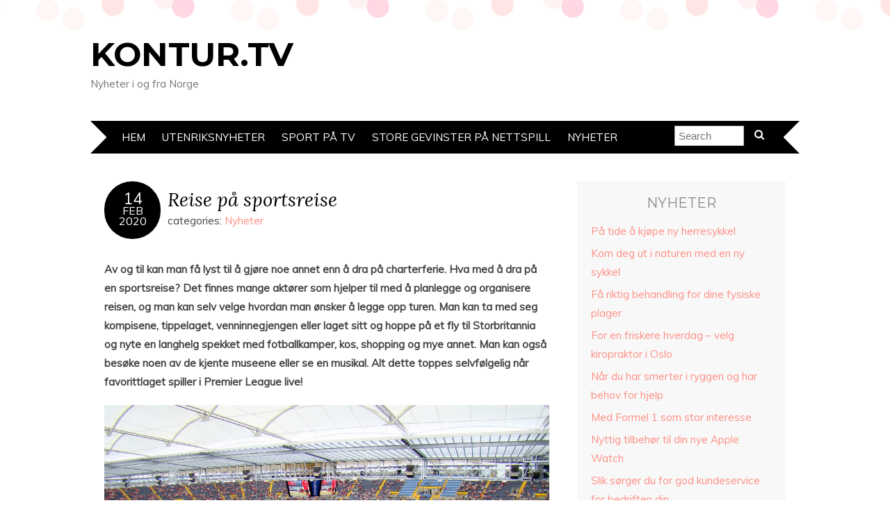

--- FILE ---
content_type: text/html; charset=utf-8
request_url: https://kontur.tv/reise-pa-sportsreise/
body_size: 6590
content:
<!DOCTYPE html>
<!--[if IE 7]><html id="ie7" lang="nb-NO"><![endif]-->
<!--[if IE 8]><html id="ie8" lang="nb-NO"><![endif]-->
<!--[if !(IE 7) | !(IE 8)  ]><!--><html lang="nb-NO"><!--<![endif]-->
<head>
<meta charset="UTF-8" />
<meta http-equiv="X-UA-Compatible" content="IE=Edge,chrome=1" />
<meta name="viewport" content="width=device-width, initial-scale=1.0" />
<link rel="profile" href="https://gmpg.org/xfn/11" />
<link rel="pingback" href="https://kontur.tv/xmlrpc.php" />
<title>Reise på sportsreise &#8211; Kontur.tv</title>
<meta name='robots' content='max-image-preview:large' />

<!-- This site is optimized with the Yoast SEO plugin v12.4 - https://yoast.com/wordpress/plugins/seo/ -->
<meta name="robots" content="max-snippet:-1, max-image-preview:large, max-video-preview:-1"/>
<link rel="canonical" href="https://kontur.tv/reise-pa-sportsreise/" />
<script type='application/ld+json' class='yoast-schema-graph yoast-schema-graph--main'>{"@context":"https://schema.org","@graph":[{"@type":"WebSite","@id":"https://kontur.tv/#website","url":"https://kontur.tv/","name":"Kontur.tv","potentialAction":{"@type":"SearchAction","target":"https://kontur.tv/?s={search_term_string}","query-input":"required name=search_term_string"}},{"@type":"ImageObject","@id":"https://kontur.tv/reise-pa-sportsreise/#primaryimage","url":"https://kontur.tv/wp-content/uploads/sites/71/2020/02/Premier-League-live_6092463.jpg","width":1000,"height":750},{"@type":"WebPage","@id":"https://kontur.tv/reise-pa-sportsreise/#webpage","url":"https://kontur.tv/reise-pa-sportsreise/","inLanguage":"nb-NO","name":"Reise p\u00e5 sportsreise - Kontur.tv","isPartOf":{"@id":"https://kontur.tv/#website"},"primaryImageOfPage":{"@id":"https://kontur.tv/reise-pa-sportsreise/#primaryimage"},"datePublished":"2020-02-14T08:32:19+01:00","dateModified":"2020-01-24T08:35:24+01:00","author":{"@id":"https://kontur.tv/#/schema/person/cd06a2e8a4af2fc6b6f457e6c99ac005"}},{"@type":["Person"],"@id":"https://kontur.tv/#/schema/person/cd06a2e8a4af2fc6b6f457e6c99ac005","name":"admin","sameAs":["admin"]}]}</script>
<!-- / Yoast SEO plugin. -->

<link rel='dns-prefetch' href='https://kontur.tv' />
<link rel='dns-prefetch' href='//fonts.googleapis.com' />
<link rel="alternate" type="application/rss+xml" title="Kontur.tv &raquo; strøm" href="https://kontur.tv/feed/" />
<link rel='stylesheet' id='wp-block-library-css'  href='https://kontur.tv/wp-includes/css/dist/block-library/style.min.css?ver=5.9.1' type='text/css' media='all' />
<style id='global-styles-inline-css' type='text/css'>
body{--wp--preset--color--black: #000000;--wp--preset--color--cyan-bluish-gray: #abb8c3;--wp--preset--color--white: #ffffff;--wp--preset--color--pale-pink: #f78da7;--wp--preset--color--vivid-red: #cf2e2e;--wp--preset--color--luminous-vivid-orange: #ff6900;--wp--preset--color--luminous-vivid-amber: #fcb900;--wp--preset--color--light-green-cyan: #7bdcb5;--wp--preset--color--vivid-green-cyan: #00d084;--wp--preset--color--pale-cyan-blue: #8ed1fc;--wp--preset--color--vivid-cyan-blue: #0693e3;--wp--preset--color--vivid-purple: #9b51e0;--wp--preset--gradient--vivid-cyan-blue-to-vivid-purple: linear-gradient(135deg,rgba(6,147,227,1) 0%,rgb(155,81,224) 100%);--wp--preset--gradient--light-green-cyan-to-vivid-green-cyan: linear-gradient(135deg,rgb(122,220,180) 0%,rgb(0,208,130) 100%);--wp--preset--gradient--luminous-vivid-amber-to-luminous-vivid-orange: linear-gradient(135deg,rgba(252,185,0,1) 0%,rgba(255,105,0,1) 100%);--wp--preset--gradient--luminous-vivid-orange-to-vivid-red: linear-gradient(135deg,rgba(255,105,0,1) 0%,rgb(207,46,46) 100%);--wp--preset--gradient--very-light-gray-to-cyan-bluish-gray: linear-gradient(135deg,rgb(238,238,238) 0%,rgb(169,184,195) 100%);--wp--preset--gradient--cool-to-warm-spectrum: linear-gradient(135deg,rgb(74,234,220) 0%,rgb(151,120,209) 20%,rgb(207,42,186) 40%,rgb(238,44,130) 60%,rgb(251,105,98) 80%,rgb(254,248,76) 100%);--wp--preset--gradient--blush-light-purple: linear-gradient(135deg,rgb(255,206,236) 0%,rgb(152,150,240) 100%);--wp--preset--gradient--blush-bordeaux: linear-gradient(135deg,rgb(254,205,165) 0%,rgb(254,45,45) 50%,rgb(107,0,62) 100%);--wp--preset--gradient--luminous-dusk: linear-gradient(135deg,rgb(255,203,112) 0%,rgb(199,81,192) 50%,rgb(65,88,208) 100%);--wp--preset--gradient--pale-ocean: linear-gradient(135deg,rgb(255,245,203) 0%,rgb(182,227,212) 50%,rgb(51,167,181) 100%);--wp--preset--gradient--electric-grass: linear-gradient(135deg,rgb(202,248,128) 0%,rgb(113,206,126) 100%);--wp--preset--gradient--midnight: linear-gradient(135deg,rgb(2,3,129) 0%,rgb(40,116,252) 100%);--wp--preset--duotone--dark-grayscale: url('#wp-duotone-dark-grayscale');--wp--preset--duotone--grayscale: url('#wp-duotone-grayscale');--wp--preset--duotone--purple-yellow: url('#wp-duotone-purple-yellow');--wp--preset--duotone--blue-red: url('#wp-duotone-blue-red');--wp--preset--duotone--midnight: url('#wp-duotone-midnight');--wp--preset--duotone--magenta-yellow: url('#wp-duotone-magenta-yellow');--wp--preset--duotone--purple-green: url('#wp-duotone-purple-green');--wp--preset--duotone--blue-orange: url('#wp-duotone-blue-orange');--wp--preset--font-size--small: 13px;--wp--preset--font-size--medium: 20px;--wp--preset--font-size--large: 36px;--wp--preset--font-size--x-large: 42px;}.has-black-color{color: var(--wp--preset--color--black) !important;}.has-cyan-bluish-gray-color{color: var(--wp--preset--color--cyan-bluish-gray) !important;}.has-white-color{color: var(--wp--preset--color--white) !important;}.has-pale-pink-color{color: var(--wp--preset--color--pale-pink) !important;}.has-vivid-red-color{color: var(--wp--preset--color--vivid-red) !important;}.has-luminous-vivid-orange-color{color: var(--wp--preset--color--luminous-vivid-orange) !important;}.has-luminous-vivid-amber-color{color: var(--wp--preset--color--luminous-vivid-amber) !important;}.has-light-green-cyan-color{color: var(--wp--preset--color--light-green-cyan) !important;}.has-vivid-green-cyan-color{color: var(--wp--preset--color--vivid-green-cyan) !important;}.has-pale-cyan-blue-color{color: var(--wp--preset--color--pale-cyan-blue) !important;}.has-vivid-cyan-blue-color{color: var(--wp--preset--color--vivid-cyan-blue) !important;}.has-vivid-purple-color{color: var(--wp--preset--color--vivid-purple) !important;}.has-black-background-color{background-color: var(--wp--preset--color--black) !important;}.has-cyan-bluish-gray-background-color{background-color: var(--wp--preset--color--cyan-bluish-gray) !important;}.has-white-background-color{background-color: var(--wp--preset--color--white) !important;}.has-pale-pink-background-color{background-color: var(--wp--preset--color--pale-pink) !important;}.has-vivid-red-background-color{background-color: var(--wp--preset--color--vivid-red) !important;}.has-luminous-vivid-orange-background-color{background-color: var(--wp--preset--color--luminous-vivid-orange) !important;}.has-luminous-vivid-amber-background-color{background-color: var(--wp--preset--color--luminous-vivid-amber) !important;}.has-light-green-cyan-background-color{background-color: var(--wp--preset--color--light-green-cyan) !important;}.has-vivid-green-cyan-background-color{background-color: var(--wp--preset--color--vivid-green-cyan) !important;}.has-pale-cyan-blue-background-color{background-color: var(--wp--preset--color--pale-cyan-blue) !important;}.has-vivid-cyan-blue-background-color{background-color: var(--wp--preset--color--vivid-cyan-blue) !important;}.has-vivid-purple-background-color{background-color: var(--wp--preset--color--vivid-purple) !important;}.has-black-border-color{border-color: var(--wp--preset--color--black) !important;}.has-cyan-bluish-gray-border-color{border-color: var(--wp--preset--color--cyan-bluish-gray) !important;}.has-white-border-color{border-color: var(--wp--preset--color--white) !important;}.has-pale-pink-border-color{border-color: var(--wp--preset--color--pale-pink) !important;}.has-vivid-red-border-color{border-color: var(--wp--preset--color--vivid-red) !important;}.has-luminous-vivid-orange-border-color{border-color: var(--wp--preset--color--luminous-vivid-orange) !important;}.has-luminous-vivid-amber-border-color{border-color: var(--wp--preset--color--luminous-vivid-amber) !important;}.has-light-green-cyan-border-color{border-color: var(--wp--preset--color--light-green-cyan) !important;}.has-vivid-green-cyan-border-color{border-color: var(--wp--preset--color--vivid-green-cyan) !important;}.has-pale-cyan-blue-border-color{border-color: var(--wp--preset--color--pale-cyan-blue) !important;}.has-vivid-cyan-blue-border-color{border-color: var(--wp--preset--color--vivid-cyan-blue) !important;}.has-vivid-purple-border-color{border-color: var(--wp--preset--color--vivid-purple) !important;}.has-vivid-cyan-blue-to-vivid-purple-gradient-background{background: var(--wp--preset--gradient--vivid-cyan-blue-to-vivid-purple) !important;}.has-light-green-cyan-to-vivid-green-cyan-gradient-background{background: var(--wp--preset--gradient--light-green-cyan-to-vivid-green-cyan) !important;}.has-luminous-vivid-amber-to-luminous-vivid-orange-gradient-background{background: var(--wp--preset--gradient--luminous-vivid-amber-to-luminous-vivid-orange) !important;}.has-luminous-vivid-orange-to-vivid-red-gradient-background{background: var(--wp--preset--gradient--luminous-vivid-orange-to-vivid-red) !important;}.has-very-light-gray-to-cyan-bluish-gray-gradient-background{background: var(--wp--preset--gradient--very-light-gray-to-cyan-bluish-gray) !important;}.has-cool-to-warm-spectrum-gradient-background{background: var(--wp--preset--gradient--cool-to-warm-spectrum) !important;}.has-blush-light-purple-gradient-background{background: var(--wp--preset--gradient--blush-light-purple) !important;}.has-blush-bordeaux-gradient-background{background: var(--wp--preset--gradient--blush-bordeaux) !important;}.has-luminous-dusk-gradient-background{background: var(--wp--preset--gradient--luminous-dusk) !important;}.has-pale-ocean-gradient-background{background: var(--wp--preset--gradient--pale-ocean) !important;}.has-electric-grass-gradient-background{background: var(--wp--preset--gradient--electric-grass) !important;}.has-midnight-gradient-background{background: var(--wp--preset--gradient--midnight) !important;}.has-small-font-size{font-size: var(--wp--preset--font-size--small) !important;}.has-medium-font-size{font-size: var(--wp--preset--font-size--medium) !important;}.has-large-font-size{font-size: var(--wp--preset--font-size--large) !important;}.has-x-large-font-size{font-size: var(--wp--preset--font-size--x-large) !important;}
</style>
<link rel='stylesheet' id='wp-polls-css'  href='https://kontur.tv/wp-content/plugins/wp-polls/polls-css.css?ver=2.76.0' type='text/css' media='all' />
<style id='wp-polls-inline-css' type='text/css'>
.wp-polls .pollbar {
	margin: 1px;
	font-size: -2px;
	line-height: px;
	height: px;
	background-image: url('https://kontur.tv/wp-content/plugins/wp-polls/images/pollbg.gif');
	border: 1px solid #;
}

</style>
<link rel='stylesheet' id='adelle-style-css'  href='https://kontur.tv/wp-content/themes/adelle/style.css?ver=5.9.1' type='text/css' media='all' />
<link rel='stylesheet' id='google-font-css'  href='//fonts.googleapis.com/css?family=Lora%3A400%2C700%2C400italic%2C700italic%7CMuli%3A400%2C400italic%7CMontserrat%3A400%2C700&#038;ver=5.9.1' type='text/css' media='all' />
<link rel='stylesheet' id='latest-posts-style-css'  href='https://kontur.tv/wp-content/plugins/latest-posts/assets/css/style.css?ver=1.4.2' type='text/css' media='all' />
<script type='text/javascript' src='https://kontur.tv/wp-includes/js/jquery/jquery.min.js?ver=3.6.0' id='jquery-core-js'></script>
<script type='text/javascript' src='https://kontur.tv/wp-includes/js/jquery/jquery-migrate.min.js?ver=3.3.2' id='jquery-migrate-js'></script>
<link rel="https://api.w.org/" href="https://kontur.tv/wp-json/" /><link rel="alternate" type="application/json" href="https://kontur.tv/wp-json/wp/v2/posts/243" /><link rel="EditURI" type="application/rsd+xml" title="RSD" href="https://kontur.tv/xmlrpc.php?rsd" />
<link rel="wlwmanifest" type="application/wlwmanifest+xml" href="https://kontur.tv/wp-includes/wlwmanifest.xml" /> 
<meta name="generator" content="WordPress 5.9.1" />
<link rel='shortlink' href='https://kontur.tv/?p=243' />
<link rel="alternate" type="application/json+oembed" href="https://kontur.tv/wp-json/oembed/1.0/embed?url=https%3A%2F%2Fkontur.tv%2Freise-pa-sportsreise%2F" />
<link rel="alternate" type="text/xml+oembed" href="https://kontur.tv/wp-json/oembed/1.0/embed?url=https%3A%2F%2Fkontur.tv%2Freise-pa-sportsreise%2F&#038;format=xml" />
  <!--[if lt IE 9]><script src="https://kontur.tv/wp-content/themes/adelle/js/IE9.js" type="text/javascript"></script><![endif]-->
  <!--[if lt IE 9]><script src="https://kontur.tv/wp-content/themes/adelle/js/html5.js" type="text/javascript"></script><![endif]-->
  </head>

<body class="post-template-default single single-post postid-243 single-format-standard" itemscope itemtype="http://schema.org/WebPage">

<header class="header" id="header" itemscope itemtype="http://schema.org/WPHeader">

        <h5><a href="https://kontur.tv" class="header-title">Kontur.tv</a></h5>
      <p class="header-desc">Nyheter i og fra Norge</p>
  
  <nav class="nav" id="nav" itemscope itemtype="http://schema.org/SiteNavigationElement">
	<label for="show-menu"><div class="menu-click">Menu</div></label>
	<input type="checkbox" id="show-menu" class="checkbox-menu hidden" role="button">
	<div class="menu-wrap">
	    <div class="menu"><ul id="menu-meny" class="main-menu"><li id="menu-item-224" class="menu-item menu-item-type-custom menu-item-object-custom menu-item-home menu-item-224"><a href="https://kontur.tv">Hem</a></li>
<li id="menu-item-225" class="menu-item menu-item-type-post_type menu-item-object-page menu-item-225"><a href="https://kontur.tv/utenriksnyheter/">Utenriksnyheter</a></li>
<li id="menu-item-226" class="menu-item menu-item-type-post_type menu-item-object-post menu-item-226"><a href="https://kontur.tv/sport-pa-tv/">Sport på TV</a></li>
<li id="menu-item-227" class="menu-item menu-item-type-post_type menu-item-object-post menu-item-227"><a href="https://kontur.tv/store-gevinster-pa-nettspill/">Store gevinster på nettspill</a></li>
<li id="menu-item-229" class="menu-item menu-item-type-taxonomy menu-item-object-category current-post-ancestor current-menu-parent current-post-parent menu-item-229"><a href="https://kontur.tv/category/nyheter/">Nyheter</a></li>
</ul></div>	</div>
    <form role="search" method="get" class="header-form" action="https://kontur.tv">
      <fieldset>
        <input type="search" name="s" class="header-text uniform" size="15" placeholder="Search" />
		<button type="submit" class=""><i class="fa fa-search"></i></button>
		<!--<input type="submit" class="uniform" value="Search" />-->
      </fieldset>
    </form>

  </nav><!-- .nav -->

</header><!-- .header -->

<section class="container">
  <main class="section">

    
          <article class="article post-243 post type-post status-publish format-standard hentry category-nyheter" id="post-243" itemscope itemtype="http://schema.org/CreativeWork">

      <header class="post-header">
        <div class="post-date radius-100 updated" itemprop="dateModified"><span itemprop="datePublished" content="2020-02-14"><a href="https://kontur.tv/reise-pa-sportsreise/">14</span><br />Feb<br />2020</a></div>
        <h1 class="post-title entry-title" itemprop="headline"><a itemscope itemprop="mainEntityOfPage" itemType="https://schema.org/WebPage" href="https://kontur.tv/reise-pa-sportsreise/" rel="bookmark">Reise på sportsreise</a></h1>
        <div class="post-category">categories: <a href="https://kontur.tv/category/nyheter/" rel="category tag">Nyheter</a></div>
      </header>

      <article class="post-content entry-content" itemprop="text">

        <p><strong>Av og til kan man få lyst til å gjøre noe annet enn å dra på charterferie. Hva med å dra på en sportsreise? Det finnes mange aktører som hjelper til med å planlegge og organisere reisen, og man kan selv velge hvordan man ønsker å legge opp turen. Man kan ta med seg kompisene, tippelaget, venninnegjengen eller laget sitt og hoppe på et fly til Storbritannia og nyte en langhelg spekket med fotballkamper, kos, shopping og mye annet. Man kan også besøke noen av de kjente museene eller se en musikal. Alt dette toppes selvfølgelig når favorittlaget spiller i Premier League live!</strong></p>
<p><img class="aligncenter size-full wp-image-246" src="https://kontur.tv/wp-content/uploads/sites/71/2020/02/Premier-League-live_6092463.jpg" alt="" width="1000" height="750" srcset="https://kontur.tv/wp-content/uploads/sites/71/2020/02/Premier-League-live_6092463.jpg 1000w, https://kontur.tv/wp-content/uploads/sites/71/2020/02/Premier-League-live_6092463-300x225.jpg 300w, https://kontur.tv/wp-content/uploads/sites/71/2020/02/Premier-League-live_6092463-768x576.jpg 768w" sizes="(max-width: 1000px) 100vw, 1000px" /></p>
<h2>Opplev Premier League live</h2>
<p>Om man ønsker å få en uforglemmelig opplevelse, er en tur til England og Premier League nesten obligatorisk. For fotballinteresserte er dette virkelig noe å få med seg! Via Go Sport Travel kan du bestille en fotballreise, og få <a href="https://www.gosporttravel.com/no/fotballreiser/premier-league" target="_blank" rel="noopener noreferrer">en fantastisk opplevelse</a> der du ser Premier League live. Få hjelp til å planlegge både billetter, reise og opphold – helt enkelt. Få ting slår følelsen av å se favorittlaget spille live. Husk også å ta med supporterutstyr som skjerf og trøye, slik at du blir en del av det store fellesskapet av supportere. Du finner supporterutstyr på mange nettbutikker, eller du kan kjøpe det i Storbritannia.</p>
<h2>Husk dette før avreise!</h2>
<p>I Storbritannia er det ofte regnvær og kjølig, og klimaet kan minne om det vi har i Norge. Skal man på sportsreise til England, pakker man derfor ikke for å ligge på stranden! Husk gode sko og yttertøy siden fotballkampen er utendørs. Husk også å pakke viktige ting som pass, mobil, lader og lommebok. Sjekk gjerne ut Nettavisen.no sin <a href="https://www.nettavisen.no/tjenester/sjekkliste-for-ferieturen/664956.html" target="_blank" rel="noopener noreferrer">sjekkliste</a> for ferieturen. Også Dinside.no har en praktisk oversikt over hva du må huske å <a href="https://www.dinside.no/reise/dette-tar-du-med-deg-pa-ferie/62623838" target="_blank" rel="noopener noreferrer">ta med på ferie</a>. Når alt er pakket og klart, er det bare å se fram til en opplevelse du vil huske i mange år fremover!</p>

        
        <footer class="post-footer">

          <ul class="post-info-meta">
            <li></li>
            <li class="post-info-comment"><div class="post-comment"><i class="fa fa-comment-o" aria-hidden="true"></i> <span>Comments Off<span class="screen-reader-text"> on Reise på sportsreise</span></span></div></li>
          </ul>

          <ul class="footer-navi">
            <li class="previous">&laquo; <a href="https://kontur.tv/utseende-og-kroppspress-i-nyere-tid/" rel="prev">Utseende og kroppspress i nyere tid</a></li>            <li class="next"><a href="https://kontur.tv/slik-sorger-du-for-god-kundeservice-for-bedriften-din/" rel="next">Slik sørger du for god kundeservice for bedriften din</a> &raquo;</li>          </ul>

        </footer><!-- .post-footer -->

        
      </article><!-- .post-content -->

    </article><!-- .article -->
    
  </main><!-- .section -->

  <aside class="aside" id="aside" role="complementary" itemscope itemtype="http://schema.org/WPSideBar">
  
		<article id="recent-posts-7" class="side-widget widget_recent_entries">
		<h3>Nyheter</h3>
		<ul>
											<li>
					<a href="https://kontur.tv/pa-tide-a-kjope-ny-herresykkel/">På tide å kjøpe ny herresykkel</a>
									</li>
											<li>
					<a href="https://kontur.tv/kom-deg-ut-i-naturen-med-en-ny-sykkel/">Kom deg ut i naturen med en ny sykkel</a>
									</li>
											<li>
					<a href="https://kontur.tv/httpwwwkonturtvfa-riktig-behandling-for-dine-fysiske-plager/">Få riktig behandling for dine fysiske plager</a>
									</li>
											<li>
					<a href="https://kontur.tv/for-en-friskere-hverdag-velg-kiropraktor-i-oslo/">For en friskere hverdag – velg kiropraktor i Oslo</a>
									</li>
											<li>
					<a href="https://kontur.tv/nar-du-har-smerter-i-ryggen-og-har-behov-for-hjelp/">Når du har smerter i ryggen og har behov for hjelp</a>
									</li>
											<li>
					<a href="https://kontur.tv/med-formel-1-som-stor-interesse/">Med Formel 1 som stor interesse</a>
									</li>
											<li>
					<a href="https://kontur.tv/nyttig-tilbehor-til-din-nye-apple-watch/">Nyttig tilbehør til din nye Apple Watch</a>
									</li>
											<li>
					<a href="https://kontur.tv/slik-sorger-du-for-god-kundeservice-for-bedriften-din/">Slik sørger du for god kundeservice for bedriften din</a>
									</li>
											<li>
					<a href="https://kontur.tv/reise-pa-sportsreise/" aria-current="page">Reise på sportsreise</a>
									</li>
											<li>
					<a href="https://kontur.tv/utseende-og-kroppspress-i-nyere-tid/">Utseende og kroppspress i nyere tid</a>
									</li>
											<li>
					<a href="https://kontur.tv/de-ulike-spillene-pa-nettcasinoer/">De ulike spillene på nettcasinoer</a>
									</li>
											<li>
					<a href="https://kontur.tv/varmoten-2018/">Vårmoten 2018</a>
									</li>
											<li>
					<a href="https://kontur.tv/live-kasino-gir-deg-en-helt-spesiell-kasino-opplevelse/">Live kasino gir deg en helt spesiell kasino-opplevelse</a>
									</li>
											<li>
					<a href="https://kontur.tv/hold-deg-oppdatert-med-bedriftsblogger/">Hold deg oppdatert med bedriftsblogger</a>
									</li>
											<li>
					<a href="https://kontur.tv/hva-skjer-i-casinobransjen/">Hva skjer i casinobransjen?</a>
									</li>
											<li>
					<a href="https://kontur.tv/partisk-media-i-det-21-arhundret/">Partisk media i det 21. århundret</a>
									</li>
											<li>
					<a href="https://kontur.tv/spillindustrien-tar-ansvar/">Spillindustrien tar ansvar</a>
									</li>
											<li>
					<a href="https://kontur.tv/spillindustrien-vokser-i-rekordfart/">Spillindustrien vokser i rekordfart!</a>
									</li>
					</ul>

		</article></aside><!-- .aside -->

<footer class="footer" id="footer" itemscope itemtype="http://schema.org/WPFooter">

  <section class="footer-copy" role="contentinfo">
    &copy; Copyright <a href="https://kontur.tv">Kontur.tv</a> 2025. Powered by <a href="https://www.wordpress.org">WordPress</a>. 	<a href="https://www.bluchic.com" title="Theme designed by BluChic" class="footer-credit">Designed by Bluchic</a>
  </section>

</footer><!-- .footer -->

</section><!-- .container -->


<script type='text/javascript' id='wp-polls-js-extra'>
/* <![CDATA[ */
var pollsL10n = {"ajax_url":"https:\/\/kontur.tv\/wp-admin\/admin-ajax.php","text_wait":"Your last request is still being processed. Please wait a while ...","text_valid":"Please choose a valid poll answer.","text_multiple":"Maximum number of choices allowed: ","show_loading":"0","show_fading":"0"};
/* ]]> */
</script>
<script type='text/javascript' src='https://kontur.tv/wp-content/plugins/wp-polls/polls-js.js?ver=2.76.0' id='wp-polls-js'></script>
<script type='text/javascript' src='https://kontur.tv/wp-includes/js/jquery/ui/core.min.js?ver=1.13.1' id='jquery-ui-core-js'></script>
<script type='text/javascript' src='https://kontur.tv/wp-content/themes/adelle/js/doubletaptogo.js' id='adelle-doubletaptogo-js'></script>
<script type='text/javascript' src='https://kontur.tv/wp-content/themes/adelle/js/fitvids.js?ver=1.0' id='adelle-fitvids-js'></script>
<script type='text/javascript' src='https://kontur.tv/wp-content/themes/adelle/js/scripts.js' id='adelle-scripts-js'></script>

</body>
</html>